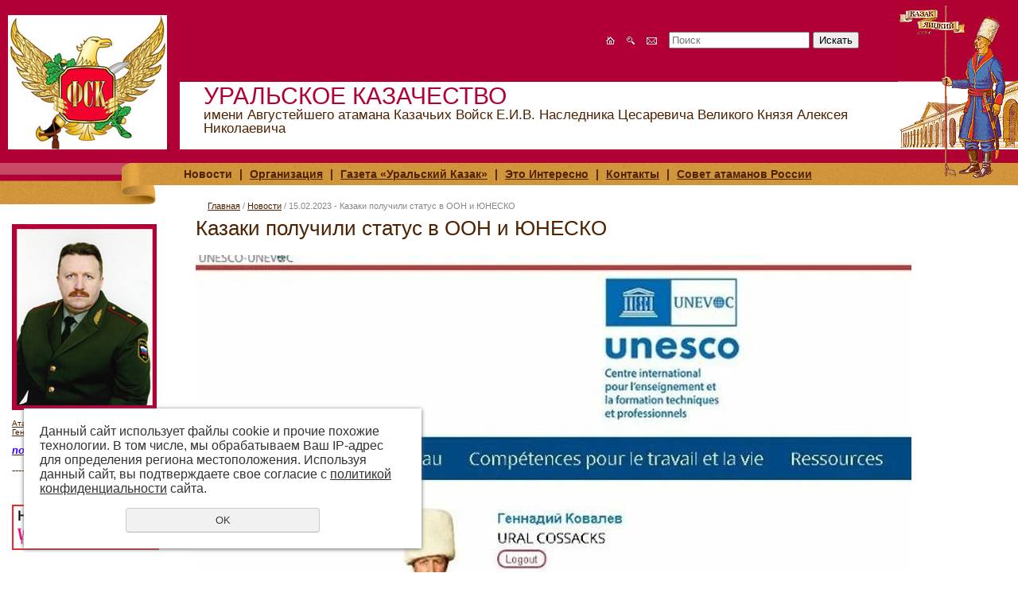

--- FILE ---
content_type: text/html; charset=UTF-8
request_url: https://kazakural.ru/novosti-1/15022023/
body_size: 5785
content:
<!DOCTYPE html PUBLIC "-//W3C//DTD XHTML 1.0 Transitional//EN" "http://www.w3.org/TR/xhtml1/DTD/xhtml1-transitional.dtd">
<html xmlns="http://www.w3.org/1999/xhtml" lang="ru" xml:lang="ru">
<head>
	<meta http-equiv="Content-Type" content="text/html; charset=utf-8" /><meta http-equiv="Content-Language" content="ru" /><meta name="author" content="ur66.ru" /><meta name="format-detection" content="telephone=no" /><meta name="referrer" content="strict-origin-when-cross-origin" /><title>Казаки получили статус в ООН и ЮНЕСКО - Уральское Казачество</title><meta name="keywords" content="Казаки получили статус в ООН и ЮНЕСКО" /><meta name="description" content="Уральское Казачество: Новости - Казаки получили статус в ООН и ЮНЕСКО" /><base href="https://kazakural.ru" /><link rel="shortcut icon" href="/favicon.png" type="image/png" /><link href="//47600.ru/uss-css/uss_style_8.6.0.min.css" rel="stylesheet" type="text/css" /><script src="//47600.ru/uss-js/jquery-1.9.1.min.js" type="text/javascript"></script><script src="//47600.ru/uss-js/jquery.formstyler.min.js" type="text/javascript"></script><script src="//47600.ru/uss-js/jquery.form.min.js" type="text/javascript"></script><script src="//47600.ru/uss-js/jquery.autocomplete.min.js" type="text/javascript"></script><script src="//47600.ru/uss-js/uss-script-8.6.0.min.js" type="text/javascript"></script>	<link href="css/style.css" rel="stylesheet" type="text/css" />
</head>
<body>
  <table id="site_conteiner">
    <tr>
			<td id="left_panel"> 
				<div id="gerb"><a href="/"><img src="/img/FSK.jpg">/<a></div>
				<div id="top_menu_coner"><!----></div>
				<div id="left_panel_block">
					<p><a href="http://kazakural.ru/iografiya/"><img src="http://d005253-000.47600.ru/uploadedFiles/images/kovalev.jpg" border="0" alt="" width="182" height="234" /></a></p>
<p><span style="color: #000000; font-size: x-small;"><a href="http://kazakural.ru/iografiya/">Атаман, генерал-майор ФСК, Ковалёв Геннадий Петрович</a></span></p>
<p><em><strong><a href="http://kazakural.ru/iografiya/"><span style="color: #3300ff;">подробнее...</span></a></strong></em></p>
<p><strong><em>-------------------------</em></strong></p>
<p><strong><em><br /></em></strong></p>
<p><a href="http://kazakural.ru/nteresno/n24/"><img src="http://kazakural.ru/uploadedFiles/images/123/131313/new2.jpg" alt="" width="185" height="57" /></a></p>
<p><strong><em><span style="font-size: medium;"><span style="color: #ff0000;"><br /></span></span></em></strong></p>
<p><strong><em><span style="font-size: medium;"><span style="color: #ff0000;">Наши Партнёры :</span></span></em></strong></p>
<p><span style="font-size: xx-small;"><span style="line-height: 19px;"><a href="http://вымпел-гарант.рф" target="_blank"><img src="http://kazakural.ru/uploadedFiles/images/123/101010/logo_vimpel2.jpg" alt="" width="170" height="211" /></a></span></span></p>
<p></p>
<p><strong style="font-size: small;"><span><span style="color: #ff0000;"><a href="http://kazakural.ru/granit"><img src="http://kazakural.ru/uploadedFiles/images/123/gr/shapka1.jpg" alt="" width="198" height="87" /></a></span></span></strong></p>
<p></p>
<p></p>				</div>
			</td>
      <td id="right_panel">
				
				<div id="top_nav_block">
					<div id="header_img"><!----></div>
					<div id="nav">
						<a href="/"><img src="/img/ico1.gif" width="11" height="10" alt="На главную"></a>
						<a href="sitesearch/"><img src="/img/ico2.gif" width="10" height="10" alt="Поиск по сайту"></a>
						<a href="feedback/"><img src="/img/ico3.gif" width="13" height="10" alt="Обратная связь"></a>
						
				<form class="uss_site_search" method="get" action="https://kazakural.ru/sitesearch/">
					<input class="uss_input_name" type="text" value="" name="search" id="search_8798_5803" placeholder="Поиск" />
					<input class="uss_submit" type="submit" value="Искать" />
				</form>					</div>
				</div>
				<div id="saite_name">
					<p class="p_up"></p> 
					<h1><a href="/">Уральское казачество</a></h1>
					<p class="p_bottom">имени Августейшего атамана Казачьих Войск Е.И.В. Наследника Цесаревича Великого Князя Алексея Николаевича</p>
				</div>
				<div id="header_line"><!----></div>
				<div id="top_menu"> <a  class="active first" href="novosti-1/" title="Новости" >Новости</a> | <a  href="about/" title="Организация" >Организация</a> | <a  href="nteresno/" title="Выберите интересующий вас номер" >Газета «Уральский Казак»</a> | <a  href="23nteresno/" title="Это Интересно" >Это Интересно</a> | <a  href="ontakty/" title="Контакты" >Контакты</a> | <a  class=" last" href="sovet/" title="Совет атаманов России" >Совет атаманов России</a> </div>
				<div id="content">
				<div class="navigation"><a href="https://kazakural.ru" class="breadcrumbs_main">Главная</a> /  <a href="novosti-1/">Новости</a>  / 15.02.2023 - Казаки получили статус в ООН и ЮНЕСКО</div>
					<h2 id="singleTitle">Казаки получили статус в ООН и ЮНЕСКО</h2>
				
					<div class="section section_text id_97534"><div class="uss_section_content"><div class="uss_section_text"><p><span style="color: #000000;"><img src="//kazakural.ru/uploadedFiles/images/123/34/unesko.jpg" alt="" width="900" height="846" /></span></p>
<p></p>
<p><span style="color: #000000;">Международные дела казаков</span><br /><span style="color: #000000;">В то время как Россию стараются выдавить из международных политических институтов, казаки успешно продвигают идею народной дипломатии.</span></p>
<p><span style="color: #000000;">Геннадий Ковалев Полпред Совета Атаманов России и атаман Уральского Казачества получил статус в Юнеско и ООН.</span><br /><span style="color: #000000;">- Это даст нам возможность не только продвигать интересы казаков в мире, но возможность участвовать в совещаниях международных институтов, выступать с международных трибун, способствовать развитию народной дипломатии.</span><br /><span style="color: #000000;">Когда международные проблемы не могут быть решены официальным путем, мы можем вначале их решить и обсудить, подготовить почву для официальных переговоров, выступить своего рода медиаторами, кроме нас такой возможности ни кто не имеет.</span></p>
<p><span style="color: #000000;">-К сожалению те Российские структуры, которые должны заниматься международными вопросами казаков, ни какой поддержки нам не оказывают, да и чиновники от казачества не имеет ни какого авторитета среди казаков соответственно и на международной арене, с ними попросту не хотят сотрудничать, понимая, что они ни не представляют общественные казачьи организации.</span></p>
<p><span style="color: #000000;">- Разного рода проходимцы пытаются оседлать международную повестку, мы за этим внимательно следим и будем выдавливать их со своего пути. Например недавно некий Золотарев, от имени казаков вещал на Европейском форуме в Брюсселе - сразу говорим эта фигура не то что к казачеству, к России не имеет отношения, выкормыш НАТО-вских кругов.</span></p>
<p><br /><span style="color: #000000;">Поддержание межнационального согласия и народная дипломатия в России имеют тысячелетнюю историю и являются неотъемлемой частью казачьего национального кода, это наше достижение и наша гордость. Поэтому именно Россия, как ведущая держава во всем мире в этом направлении, может продвигать свой опыт по гармонизации межконфессиональных и межэтнических отношений.</span></p>
<p><span style="color: #000000;">Дипломатия, как известно, это продвижение интересов страны не силовым путем, а путем, как теперь говорят, "мягкого давления". Поэтому концепция "народной дипломатии" и реализуется нами в качестве одного из элементов "мягкой силы".</span></p>
<p><span style="color: #000000;">Под казачьей народной дипломатией в широком смысле этого слова понимается исторически непрерывный процесс общения, взаимного познания народов, взаимовлияния и взаимообогащения культур.</span><br /><span style="color: #000000;">Народная дипломатия &mdash; важнейший инструмент выхода из кризиса международных отношений - резюмирует казачий генерал Геннадий Ковалев.</span></p>
<p></p>
<p style="text-align: right;"><strong><em><span style="color: #000000;">Валерий Розанов Координатор ЦФО по работе казачества со СМИ</span></em></strong></p>
<p></p>
<p></p></div></div></div><div class="cleaner"></div>				</div>
      </td>
    </tr>
    <tr>
		<td id="footer_lf"><div id="bottom_menu_coner"><div id="powerby"> <div class="ssnn-copyright ssnn-white"><a class="ssnn-copyright_logo" href="https://7600.ru/" target="_blank" title="Кабинет - создание сайтов Екатеринбург"><i class="g-png"><img src="//47600.ru/uss-img/7600-2011-logo/7600_mini_logo_white.png" width="86" height="24" alt="Кабинет - создание сайтов Екатеринбург" /></i></a><a class="ssnn-copyright_text" href="https://7600.ru/" target="_blank" title="Кабинет - создание сайтов Екатеринбург"><span>Создание сайтов</span></a></div> </div></div></td>
		<td id="footer_rt">
			<div id="terminated"></div>
			<div id="bottom_menu"> <a  class="active first" href="novosti-1/" title="Новости" >Новости</a> | <a  href="about/" title="Организация" >Организация</a> | <a  href="nteresno/" title="Выберите интересующий вас номер" >Газета «Уральский Казак»</a> | <a  href="23nteresno/" title="Это Интересно" >Это Интересно</a> | <a  href="ontakty/" title="Контакты" >Контакты</a> | <a  class=" last" href="sovet/" title="Совет атаманов России" >Совет атаманов России</a> </div>	
			<div id="running_foot">
				<div id="copypight"> <div class="uss-site-copyright">&copy;&nbsp;2009 - 2026 Уральское Казачество </div> </div>
				<div id="buttons"> <!-- Начало кода счетчика УралWeb -->
<script language="JavaScript" type="text/javascript">
<!--
  uralweb_d=document;
  uralweb_a='';
  uralweb_a+='&r='+escape(uralweb_d.referrer);
  uralweb_js=10;
//-->
</script>
<script language="JavaScript1.1" type="text/javascript">
<!--
  uralweb_a+='&j='+navigator.javaEnabled();
  uralweb_js=11;
//-->
</script>
<script language="JavaScript1.2" type="text/javascript">
<!--
  uralweb_s=screen;
  uralweb_a+='&s='+uralweb_s.width+'*'+uralweb_s.height;
  uralweb_a+='&d='+(uralweb_s.colorDepth?uralweb_s.colorDepth:uralweb_s.pixelDepth);
  uralweb_js=12;
//-->
</script>
<script language="JavaScript1.3" type="text/javascript">
<!--
  uralweb_js=13;
//-->
</script>
<script language="JavaScript" type="text/javascript">
<!--
uralweb_d.write('<a href="http://www.uralweb.ru/rating/go/fskural">'+
'<img border="0" src="http://hc.uralweb.ru/hc/fskural?js='+
uralweb_js+'&amp;rand='+Math.random()+uralweb_a+
'" width="88" height="31" alt="УралWeb" /><'+'/a>');
//-->
</script>

<noscript>
<a href="http://www.uralweb.ru/rating/go/fskural">
<img border="0" src="http://hc.uralweb.ru/hc/fskural?js=0" width="88" height="31" alt="УралWeb" /></a>
</noscript>
<!-- конец кода счетчика УралWeb -->

<!--Rating@Mail.ru COUNTER--><script language="JavaScript" type="text/javascript"><!--
d=document;var a='';a+=';r='+escape(d.referrer)
js=10//--></script><script language="JavaScript1.1" type="text/javascript"><!--
a+=';j='+navigator.javaEnabled()
js=11//--></script><script language="JavaScript1.2" type="text/javascript"><!--
s=screen;a+=';s='+s.width+'*'+s.height
a+=';d='+(s.colorDepth?s.colorDepth:s.pixelDepth)
js=12//--></script><script language="JavaScript1.3" type="text/javascript"><!--
js=13//--></script><script language="JavaScript" type="text/javascript"><!--
d.write('<a href="http://top.mail.ru/jump?from=1469592"'+
' target="_top"><img src="http://dc.c6.b6.a1.top.mail.ru/counter'+
'?id=1469592;t=56;js='+js+a+';rand='+Math.random()+
'" alt="Рейтинг@Mail.ru"'+' border="0" height="31" width="88"/></a>')
if(11<js)d.write('<'+'!-- ')//--></script><noscript><a
target="_top" href="http://top.mail.ru/jump?from=1469592"><img
src="http://dc.c6.b6.a1.top.mail.ru/counter?js=na;id=1469592;t=56"
border="0" height="31" width="88"
alt="Рейтинг@Mail.ru"/></a></noscript><script language="JavaScript" type="text/javascript"><!--
if(11<js)d.write('--'+'>')//--></script><!--/COUNTER-->


<!--LiveInternet counter--><script type="text/javascript"><!--
document.write("<a href='http://www.liveinternet.ru/click' "+
"target=_blank><img src='http://counter.yadro.ru/hit?t21.6;r"+
escape(document.referrer)+((typeof(screen)=="undefined")?"":
";s"+screen.width+"*"+screen.height+"*"+(screen.colorDepth?
screen.colorDepth:screen.pixelDepth))+";u"+escape(document.URL)+
";"+Math.random()+
"' alt='' title='LiveInternet: показано число просмотров за 24"+
" часа, посетителей за 24 часа и за сегодня' "+
"border=0 width=88 height=31></a>")//--></script><!--/LiveInternet-->



</br><a href="/privacy-policy/">Политика конфиденциальности</a>
<script type="text/javascript">initStyler();</script> </div>
			</div>
		</td>
    </tr>
  </table>
</body>
</html><noindex>
	<div class="uss_privacy_policy_wrap type_2 fixed">
		<div class="uss_privacy_policy_inner">
			<div class="uss_privacy_policy_text">Данный сайт использует файлы cookie и прочие похожие технологии. В том числе, мы обрабатываем Ваш IP-адрес для определения региона местоположения. Используя данный сайт, вы подтверждаете свое согласие с <a href="/privacy-policy/" target="blank" rel="nofollow">политикой конфиденциальности</a> сайта.</div>
			<div class="uss_privacy_policy_button">
				<span>OK</span>
			</div>
		</div>
	</div>
</noindex>
